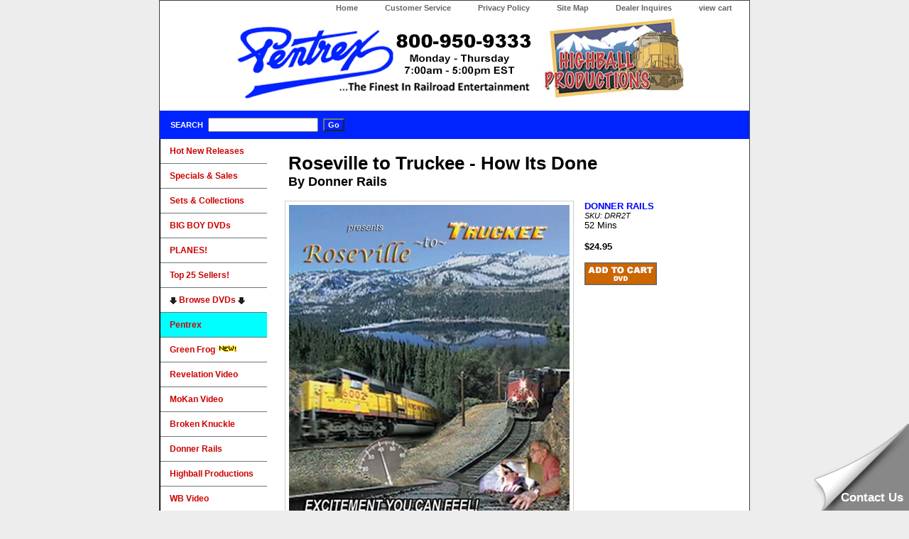

--- FILE ---
content_type: text/html; charset=UTF-8
request_url: https://www.bkvp.com/DVD-Roseville-to-Truckee---How-Its-Done_DRR2T
body_size: 3171
content:
<!DOCTYPE HTML PUBLIC "-//W3C//DTD HTML 4.01 Transitional//EN" "http://www.w3.org/TR/html4/loose.dtd">
<html>
<head>
<title>Roseville to Truckee - How Its Done(Roseville to Truckee - How Its Done) - Pentrex Train Video DVD</title><meta http-equiv="Content-Type" content="text/html; charset=utf-8">
<meta name="Keywords" content="train videos, train dvds, railroad videos, railroad dvds, railfan videos, railfan dvds">
<link rel="stylesheet" type="text/css" href="css-base.css">
<link rel="stylesheet" type="text/css" href="css-element.css">
<link rel="stylesheet" type="text/css" href="css-contents.css">
<link rel="stylesheet" type="text/css" href="css-edits.css">
<link rel="icon" type="image/png" href="/favicon/favicon-32x32.png">
<link rel="manifest" href="/favicon/manifest.json">
<meta name="msapplication-TileColor" content="#ffffff">
<meta name="msapplication-TileImage" content="/favicon/ms-icon-144x144.png">
<meta name="theme-color" content="#ffffff">
</head>
<body class="vertical" id="maintype">
<div id="container">
  <div id="header">
    <ul id="nav-general">
      <li><a href="index.html">Home</a></li>
      <li><a href="info.html">Customer Service</a></li>
      <li><a href="privacypolicy.html">Privacy Policy</a></li>
      <li><a href="ind.html">Site Map</a></li>
      <li><a href="dealerinquires.php">Dealer Inquires</a></li>
      <li><a href="cart.php">view cart</a></li>
    </ul>
    <br class="clear">
    <div align="center">
    <h3 id="brandmark" style="overflow:auto;width:100%;"><a href="index.html" title="Pentrex &amp; Highball Productions...The Finest in Railroad Entertainment &amp; Train Videos"><img src="images/Pentrex-Logov2.gif" width="425" height="116" alt="Pentrex...The Finest in Railroad Entertainment &amp; Train Videos">
    <img src="images/logonew2.jpg" width="201" height="118" alt="Highball Productions Train Videos"></a>
    </h3></div>
  </div>
  <form method="post" action="search.php" id="searcharea">
    <fieldset><legend></legend>
      <label class="labelfield"><span>Search</span>
        <input name="query" type="text" id="query">
      </label>
      <label class="buttonlabel" for="searchsubmit">
        <input name="searchsubmit" type="submit" value="Go" class="ys_primary" id="searchsubmit">
        <input name="vwcatalog" type="hidden" value="pentrex">
      </label>
    </fieldset>
  </form>
<div id="bodyshell" style="vertical-align:top;">
    <div id="bodycontent">
      <div id="contentarea">
        <div>
        <br><h1 id='item-contenttitle'>Roseville to Truckee - How Its Done<span style='font-size:18px;'><br>By Donner Rails</span></h1><div id="itemarea"><img src='covers/dr/DRR2T.jpg' border='0' hspace='0' vspace='0' height='550' alt='Roseville to Truckee - How Its Done' class='image-l' title='Roseville to Truckee - How Its Done' style='border:1px solid #ccc;'>
<div class='itemform productInfo'><form method='post' action='cart.php?i=DRR2T&amp;action=add'><div class='mfg'>DONNER RAILS</div><div class='code' style='font-size:11px;'><em>SKU: DRR2T</em></div><div class='code'> 52 Mins</div><br><div class='price-bold'><strong>$24.95</strong><br></div><br><input type='image' title='ADD TO CART' src='buttons/buy_now.png'></form>            </div>
            <div style="clear:both"></div>
          <div id="caption">
            <h2 id="itempage-captiontitle">Product Description</h2>
            <div>
            <br><br>"Better than The Battle For Donner Pass"- Carl Bradley, former superintendent Roseville Service Unit-Trains Magazine review of Roseville to Truckee"Camera work is right up there with some of the other "big guys" and, in some cases, clearly exceeds the work of the bigger, more established video houses." M. Alley"Great job! Hard to believe Roseville to Truckee was made so early in your existence. Extremely polished, well done, and great fun to watch. I've had a special interest in the Overland Route for years, glad to see someone devoting the attention to it that it richly deserves." - Tim O'Brien"Roseville to Truckee" is a documentary/entertainment video that gives viewers the best seat in the house as they ride with the crew in the cab of an expedited freight train over the Sierra Nevada mountains. Feel the excitement of riding in the engineers seat as we depart Roseville and head East to Truckee.This hour-long ride brings home all the in-your face railroading action as viewers take this incredible journey along the nostalgic main line between Roseville and Truckee. Experience the challenges engineers face each day while climbing the steep grades up to Donner. Learn some of the amazing history as our story tells how Chinese laborers carved the path for the rail bed along solid granite ledges and how track was laid by rail gangs through snow and ice over the Sierras.Feel goose bumps as you ride along those lofty granite ledges where sweeping panoramic vistas are set to the emotions of soft mesmerizing music. See dark solid granite interiors inside historic tunnels where builders chipped and blasted their way clear through whole mountain sides. Feel the cool shadows inside the snow sheds where rays of light filter through the sturdy wooden beams and icicles hang from the ceilings.See all the historic towns built along this famous route as we pass through Auburn, Colfax, Cape Horn, Alta, Blue Canyon, Cisco, and finally, Donner Pass. Then, arriving in Truckee where our camera crew ends their journey, the train crew continues on with a blast of the horn and a wave goodbye.Roseville to Truckee was produced by a local producer with the permission of Union Pacific Railroad for the purpose of documenting what it is like traveling over the Sierras in a freight train. See for yourself the creative video editing and dialog with pictures.<iframe width="560" height="340" src="https://www.youtube.com/embed/tVLSBGm4rwM" frameborder="0" allow="autoplay; encrypted-media" allowfullscreen></iframe><br>
            </div>
          </div>
          <br>
        </div>
      </div>

</div>
    </div>
    <div id="nav-product" style="border-left:1px black solid;vertical-align:top;">
      <ul>
        <li><a href="new.php" title="New Releases">Hot New Releases</a></li>
 <!--       <li><a href="instock.php" title="Back in Stock!">Back in Stock!</a></li>-->
        <li><a href="specials.php" title="Specials &amp; Sales">Specials & Sales</a></li>
        <li><a href="sets.php">Sets &amp; Collections</a></li>
        <li><a href="bigboys.php" title="BIG BOY DVDs">BIG BOY DVDs</a></li>
        <li><a href="browsecat.php?cat=pla" title="PLANE DVDs">PLANES!</a></li>
        <li><a href="top25.php" title="Top 25 Sellers!">Top 25 Sellers!</a></li>
        <li><a href=""><img src="buttons/down-arrow.png" style="vertical-align:middle;" width="10" height="10"> Browse DVDs <img src="buttons/down-arrow.png" style="vertical-align:middle;" width="10" height="10"></a></li>
        <li><a href="Pentrex" title="Browse Pentrex DVDs" style='background-color:aqua'>Pentrex</a></li>
        <li><a href="Green-Frog" title="Green Frog Productions DVDs and Blu-rays">Green Frog <img src='buttons/new2.gif'></a></li>
        <li><a href="Revelation-Video" title="Revelation Video Productions DVDs">Revelation Video</a></li>
        <li><a href="MoKan-Video-Productions" title="MoKan Video Productions DVDs">MoKan Video</a></li>
        <li><a href="Broken-Knuckle-Video-Productions" title="Broken Knuckle Video Productions DVDs">Broken Knuckle</a></li>
        <li><a href="Donner-Rails" title="Browse Donner Rails DVDs">Donner Rails</a></li>
        <li><a href="Highball-Productions" title="Browse Highball Video DVDs">Highball Productions</a></li>
        <li><a href="WB-Video-Productions" title="Browse WB Video DVDs">WB Video</a></li>
        <li><a href="Valhalla-Video" title="Browse Valhalla Video DVDs">Valhalla Video</a></li>
        <li><a href="Mainline-Motion-Pictures" title="Browse Main Line Motion Picture DVDs">Main Line Motion Pictures</a></li>        <li><a href="Midwest-Video-Productions" title="Browse Midwest Video Productions DVDs">Midwest Video Productions</a></li>
        <li><a href="Transit-Gloria-Mundi" title="Browse Transit Gloria Mundi DVDs">Transit Gloria Mundi</a></li>
        <li class='liststatus'><a href="orderstatus.php" title="Check the status of your order.">Order Status</a></li>
      </ul>
    </div>
  </div>
  <div id="footer" align="center">
  <span id="footer-links"><a href="index.html">home</a> | <a href="info.html">customer service</a> | <a href="privacypolicy.html">privacy policy</a> | <a href="ind.html">site map</a> | <a href="cart.php">view cart</a></span>
  <span id="copyright">Copyright 
  2026   Pentrex, Highball, Valhalla, WB Video, Broken Knuckle, Donner Rails, Midwest Video, Mainline Video. All rights reserved. </span></div>
 </div>
<script type="text/javascript">
(function(d, src, c) { var t=d.scripts[d.scripts.length - 1],s=d.createElement('script');s.id='la_x2s6df8d';s.async=true;s.src=src;s.onload=s.onreadystatechange=function(){var rs=this.readyState;if(rs&&(rs!='complete')&&(rs!='loaded')){return;}c(this);};t.parentElement.insertBefore(s,t.nextSibling);})(document,
'https://pentrex.ladesk.com/scripts/track.js',
function(e){ LiveAgent.createButton('1j61wi0f', e); });
</script></body>
</html>


--- FILE ---
content_type: application/javascript; charset=UTF-8
request_url: https://pentrex.ladesk.com/scripts/button.php?ChS=UTF-8&C=Widget&i=1j61wi0f&p=__S__www.bkvp.com%2FDVD-Roseville-to-Truckee---How-Its-Done_DRR2T
body_size: 6402
content:
function init_button_1j61wi0f(widget) {
    if (widget.isInitialized()) {
        return;
    }
    widget.initDateChanged('1769033287');
    widget.initCss('@media print { #{$buttonid} { display:none}}   ');
    widget.initHtml('<!-- RightCornerText --><div style="z-index: 999997; position:fixed; right:0; bottom:0; -ms-transform-origin: 100% 100%; -webkit-transform-origin: 100% 100%; transform-origin:100% 100%;"><div style="width:134px; height:123px; overflow:hidden; position:relative; cursor:pointer;"><div style="margin:0 0 0 11px; width:0px; height:0px; border-style:solid; border-width:0 123px 123px 123px; border-color:transparent transparent #888888 transparent;"></div><div style="background:url([data-uri]) no-repeat left top; position:absolute; top:0; left:0; width:134px; height:123px; text-align:right; font-size:17px; font-weight:bold; font-family:Arial,Verdana,Helvetica,sans-serif; line-height:20px; color:#FFFFFF;"><div style="bottom:8px; right:8px; position:absolute; font-size:17px; font-weight:bold; font-family:Arial,Verdana,Helvetica,sans-serif; line-height:20px;">Contact Us</div></div></div></div>');
    widget.setTitleName('Contact us button');
    widget.onOffline();
    widget.initForm('scripts/generateWidget.php?v=5.60.2.20260109105047&t=1769033287&cwid=1j61wi0f', '500', '615', 'C', '', '1');

}
var widgets = LiveAgent.instance.getWidgetsByWidgetId('1j61wi0f');
var widgetsLength = widgets.length;
for (var i = 0; i < widgetsLength; i++) {
    init_button_1j61wi0f(widgets[i]);
}
